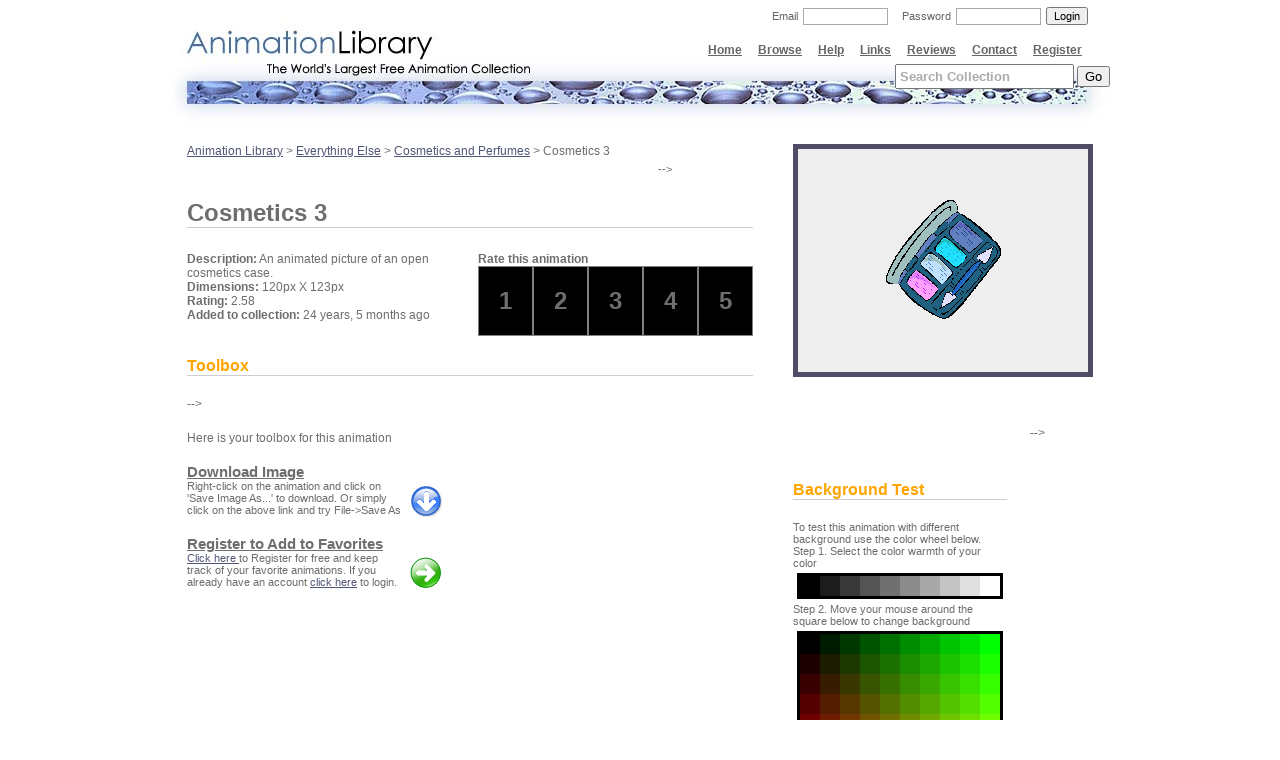

--- FILE ---
content_type: text/html; charset=utf-8
request_url: https://www.animationlibrary.com/animation/25537/Cosmetics_3/
body_size: 3709
content:
<!DOCTYPE html PUBLIC "-//W3C//DTD XHTML 1.0 Transitional//EN" "http://www.w3.org/TR/xhtml1/DTD/xhtml1-transitional.dtd">
<html xmlns="http://www.w3.org/1999/xhtml">
<head>
<meta http-equiv="Content-Type" content="text/html; charset=iso-8859-1" />
<meta name="description" content="Cosmetics 3 Animation, An animated picture of an open cosmetics case., Over 14,000 Free Animations plus articles, reviews, tutorials, postcard, and everything else related to animated graphics.">
<meta name="keywords" content="animation, animated, animated gifs, free, gifs, Cosmetics 3 Animation, animated, open, cosmetics, case, makeup, make, up, graphics, reviews, article, articles, software, freeware, help, tutorial, webmaster, webdesign, archive, collection, clipart, postcard, card, greeting card, icon, www, page dividers, hr, website, webtv, arrow, animal, help, website, flag, world, free, USA, Canada, line, computer, cat, horse, welcome, cool, dog, new, smiley, aviation, email, mailbox, bar, 89, 89a, christmas, xmas, new year, millenium">

<title>Animation Library | Animation: Cosmetics 3</title>

<link href="/m/base.css" rel="stylesheet" media="screen" type="text/css" />
<script type="e54a9756b7c62f808e70c006-text/javascript" src="/m/anim.js"></script>
</head>

<body>
<div id='log'></div>
<h1><a href='/'><span>Animation Library</span></a></h1>
<h2>The World's Largest Free Animation Collection</h2>

<div id='hidden' style='position:absolute; top:-800px;'></div>


<div id='searchBoxDiv' style='position:absolute; top:64px; margin-left:50%; left:255px;'>
    <form method='GET' action='/search/'>
        <input onfocus="if (!window.__cfRLUnblockHandlers) return false; searchFocused(this);" onblur="if (!window.__cfRLUnblockHandlers) return false; searchBlured(this);" id='searchBox' name='keywords' class="std" value='' data-cf-modified-e54a9756b7c62f808e70c006-="" />
        <input type="submit" value='Go' />
    </form>
</div>
<script type="e54a9756b7c62f808e70c006-text/javascript">
    if(screen.width=='800') $('searchBoxDiv').style.left='110px';
    searchBlured($('searchBox'));
</script>


<div id='links'>
    <a href='/register/'>Register</a>
	<a href='/contact/'>Contact</a>
	<a href='/reviewCategories/'>Reviews</a>
	<a href='/links/'>Links</a>
	<a href='/help/'>Help</a>
	<a href='/browse/'>Browse</a>
    <a href='/'>Home</a>
</div>



<div id='authen'>
	<form method='POST' action='/login/'>
		<input value="Login" class="login" type="submit" />
		<input class="btn" type="password" name='password' />
		<div>Password</div>
		<input class="btn" name='email' type="text" />
		<div>Email</div>   
	</form>
</div>





<table cellpadding="0" cellspacing="0" border="0" align="center" width="946px">
	<tr>
        <td colspan="2" background="/m/images/header_top2.jpg" height="108px"></td>
	</tr>
	<tr>
    
<!-- EDITOR: parakeet -->

<style>
h6{font-size:11pt; margin:5px 0px 0px 0px;}
h6 a{color:#6E6E6E;}
p{margin:0px; font-size:8pt;}
#msg{position:absolute; left:50%; margin-left:-200px;top:200px;width:400px; background:#EEEEEE; color:black; border:3px solid black; padding:20px; font-size:20px;}
.rateBox{float:left;background:black;border:1px solid gray;font-size:18pt; font-weight:bold; padding:20px;}
.reLocate{position:absolute; left:50%; margin-left:152px;}
</style>

<script type="e54a9756b7c62f808e70c006-text/javascript">
function saveAs(filename){
  var win = open(filename);
  win.document.execCommand('SaveAs');
}
</script>

    

    <td class="main" height="452" valign="top">
<a href='/'>Animation Library</a> > <a href='/c/14/Everything_Else/'>Everything Else</a> > <a href='/sc/197/Cosmetics_and_Perfumes/'>Cosmetics and Perfumes</a> > Cosmetics 3<P>
<!--<script async src="//pagead2.googlesyndication.com/pagead/js/adsbygoogle.js"></script>
<!-- Animation Lib long adlinks 468 -->
<ins class="adsbygoogle"
     style="display:inline-block;width:468px;height:15px"
     data-ad-client="ca-pub-9955911666202733"
     data-ad-slot="4719184351"></ins>
<script type="e54a9756b7c62f808e70c006-text/javascript">
(adsbygoogle = window.adsbygoogle || []).push({});
</script>-->
        <h3>Cosmetics 3</h3>
        <div style='float:right;' id='rating'>
        
            <b>Rate this animation</b>
            <div id='ratings'></div>
            </div>
            
            <script type="e54a9756b7c62f808e70c006-text/javascript">
            x=$('ratings');
            for(i=1;i<6;i++){
                var m=document.createElement('DIV');
                m.innerHTML=i;
                x.appendChild(m);
                m.onmouseover=function(){this.style.background='white';}
                m.onmouseout=function(){this.style.background='black';}
                m.className='rateBox';
                m.id=i;
                m.onclick=function(){document.location='/rate/25537/'+this.id+'/';}
            }
            </script>
        
        
        
        <b>Description:</b> An animated picture of an open cosmetics case.<br />
        <b>Dimensions:</b> <span id='animDim'></span>
        <b>Rating:</b> 2.58<br />
        <b>Added to collection:</b> 24 years, 5 months ago<br />
        
        
        
        
        
            
        
        <br />
        
        <h4>Toolbox</h4>
        <div style='float:right;'><!--
   <!-- Place Yahoo Ad Here -->


<script async src="//pagead2.googlesyndication.com/pagead/js/adsbygoogle.js" type="e54a9756b7c62f808e70c006-text/javascript"></script>
<!-- Animation Lib 250 Animation -->
<ins class="adsbygoogle"
     style="display:inline-block;width:250px;height:250px"
     data-ad-client="ca-pub-9955911666202733"
     data-ad-slot="1765717955"></ins>
<script type="e54a9756b7c62f808e70c006-text/javascript">
(adsbygoogle = window.adsbygoogle || []).push({});
</script>





</div>-->
        
        <div style='margin-top:20px; width:260px;'>
            Here is your toolbox for this animation<br /><br />
            <h6><a href='javascript:return false;' onclick="if (!window.__cfRLUnblockHandlers) return false; javascript:return popResult(&quot;25537&quot;);" data-cf-modified-e54a9756b7c62f808e70c006-="">Download Image</a></h6>
            <a onclick="if (!window.__cfRLUnblockHandlers) return false; javascript:return popResult(&quot;25537&quot;);" data-cf-modified-e54a9756b7c62f808e70c006-=""><img src='/m/images/download.gif' style='float:right; padding:5px;' /></a>
            <p>Right-click on the animation and click on 'Save Image As...' to download. Or simply click on the above link and try File->Save As</p>
        </div>
        
        
        <div style='margin-top:20px; width:260px;'>
            <h6><a href='/register/'>Register to Add to Favorites</a></h6>
            <a href='/register/'><img src='/m/images/addFav.gif' style='float:right; padding:5px;' /></a>
            <p><a href='/register/'>Click here </a> to Register for free and keep track of your favorite animations. If you already have an account <a href='/login/'>click here</a> to login.</p>
        </div>
        
        
        
        
    </td>
	<td class="main" width="300" valign="top">


            <div id='animationHolder'>
                <a onclick="if (!window.__cfRLUnblockHandlers) return false; popResult(&quot;25537&quot;);" target="name" data-cf-modified-e54a9756b7c62f808e70c006-="">
                    <script src="/cdn-cgi/scripts/7d0fa10a/cloudflare-static/rocket-loader.min.js" data-cf-settings="e54a9756b7c62f808e70c006-|49"></script><img id='mainImg' style='cursor:pointer;' onload='setTimeout("revisitImage()", 1000);' src='/Animation11/Everything_Else/Cosmetics_and_Perfumes/Cosmetics_3.gif' />
                </a>
            </div>
<!--


    <!-- Place Google Ad Here -->

<script type="e54a9756b7c62f808e70c006-text/javascript"><!--
google_ad_client = "pub-9955911666202733";
google_ad_width = 234;
google_ad_height = 60;
google_ad_format = "234x60_as";
google_ad_type = "text";
//2007-04-08: AnimationLib- 236 Rating
google_ad_channel = "5661437652";
google_color_border = "FFFFFF";
google_color_bg = "FFFFFF";
google_color_link = "6E6E6E";
google_color_text = "6E6E6E";
google_color_url = "6E6E6E";
//-->
</script>
<script type="e54a9756b7c62f808e70c006-text/javascript" src="https://pagead2.googlesyndication.com/pagead/show_ads.js">
</script>


-->


            <div id='colorSection'>
                <h4>Background Test</h4>
                <p>To test this animation with different background use the color wheel below.</p>
                <p>Step 1. Select the color warmth of your color</p>
                <div id='majorColors'></div><p>Step 2. Move your mouse around the square below to change background</p><div id='colors'></div><br />
                <p>The following is the color code you can use for your own site</p><br />
                <div id='colorHex'>#EEEEEE</div>
            </div>
</script>
	</td>
    
    <script type="e54a9756b7c62f808e70c006-text/javascript">
        var colors = $('colors');
        var majorColors = $('majorColors');
        drawColors(0);
        for(i=0;i<10;i++)
        {
           b=document.createElement('DIV');
           b.className='aColor';
           b.k=i;
           b.style.background='#'+H(i)+H(i)+H(i);
           b.onclick=function(){drawColors(this.k);}
           majorColors.appendChild(b);
        }
    </script>

	</tr>
	<tr>
		<td colspan="2">
			<p id="footer">&copy; 2000-2021 Animation Library. All rights reserved.<br />
			<a href="/">Home</a> - <a href="/privacy/">Privacy Policy</a> - <a href="/links/">Links</a> - <a href="/browse/">Browse</a> - <a href="/help/">Help</a> - <a href="http://taxhow.net/articles/1040ez-step-by-step-guide">File 1040EZ</a> - <a href="/linktous/">Link to Us</a>
			</p>
			
		</td>
	</tr>
</table>


<div id='lastlyLoaded'></div>


<script type="e54a9756b7c62f808e70c006-text/javascript">
if($('loadLast'))
    $('loadLast').appendChild($('lastlyLoaded'));
</script>

<script type="e54a9756b7c62f808e70c006-text/javascript">

  var _gaq = _gaq || [];
  _gaq.push(['_setAccount', 'UA-68475-1']);
  _gaq.push(['_setDomainName', 'animationlibrary.com']);
  _gaq.push(['_setAllowLinker', true]);
  _gaq.push(['_trackPageview']);

  (function() {
    var ga = document.createElement('script'); ga.type = 'text/javascript'; ga.async = true;
    ga.src = ('https:' == document.location.protocol ? 'https://' : 'http://') + 'stats.g.doubleclick.net/dc.js';
    var s = document.getElementsByTagName('script')[0]; s.parentNode.insertBefore(ga, s);
  })();

</script>






<script src="/cdn-cgi/scripts/7d0fa10a/cloudflare-static/rocket-loader.min.js" data-cf-settings="e54a9756b7c62f808e70c006-|49" defer></script><script defer src="https://static.cloudflareinsights.com/beacon.min.js/vcd15cbe7772f49c399c6a5babf22c1241717689176015" integrity="sha512-ZpsOmlRQV6y907TI0dKBHq9Md29nnaEIPlkf84rnaERnq6zvWvPUqr2ft8M1aS28oN72PdrCzSjY4U6VaAw1EQ==" data-cf-beacon='{"version":"2024.11.0","token":"e57c9ea64ac544f0b6ee0fc9b73c1ca5","r":1,"server_timing":{"name":{"cfCacheStatus":true,"cfEdge":true,"cfExtPri":true,"cfL4":true,"cfOrigin":true,"cfSpeedBrain":true},"location_startswith":null}}' crossorigin="anonymous"></script>
</body>
</html>


--- FILE ---
content_type: text/html; charset=utf-8
request_url: https://www.google.com/recaptcha/api2/aframe
body_size: 250
content:
<!DOCTYPE HTML><html><head><meta http-equiv="content-type" content="text/html; charset=UTF-8"></head><body><script nonce="1uqOCkCRks3y0L96SeJ2Mw">/** Anti-fraud and anti-abuse applications only. See google.com/recaptcha */ try{var clients={'sodar':'https://pagead2.googlesyndication.com/pagead/sodar?'};window.addEventListener("message",function(a){try{if(a.source===window.parent){var b=JSON.parse(a.data);var c=clients[b['id']];if(c){var d=document.createElement('img');d.src=c+b['params']+'&rc='+(localStorage.getItem("rc::a")?sessionStorage.getItem("rc::b"):"");window.document.body.appendChild(d);sessionStorage.setItem("rc::e",parseInt(sessionStorage.getItem("rc::e")||0)+1);localStorage.setItem("rc::h",'1769012954540');}}}catch(b){}});window.parent.postMessage("_grecaptcha_ready", "*");}catch(b){}</script></body></html>